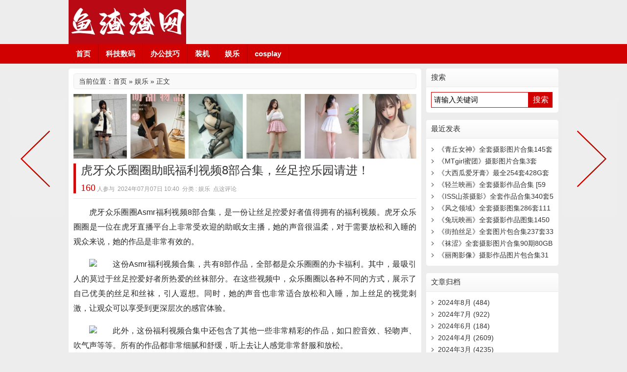

--- FILE ---
content_type: text/html; charset=utf-8
request_url: https://ww.yuzhazha.com/post/41042.html
body_size: 7289
content:
<!DOCTYPE html PUBLIC "-//W3C//DTD XHTML 1.0 Transitional//EN" "http://www.w3.org/TR/xhtml1/DTD/xhtml1-transitional.dtd">
<html xmlns="http://www.w3.org/1999/xhtml" xml:lang="zh-CN" lang="zh-CN">
<head>
<meta http-equiv="Content-Type" content="text/html; charset=utf-8"/>
<meta http-equiv="Content-Language" content="zh-CN" />
<meta name="viewport" content="width=device-width, initial-scale=1, maximum-scale=1">
<meta name="applicable-device" content="pc,mobile">
<title>虎牙众乐圈圈助眠福利视频8部合集，丝足控乐园请进！ - 鱼渣渣网</title>
<meta name="description" content="虎牙众乐圈圈Asmr福利视频8部合集，是一份让丝足控爱好者值得拥有的福利视频。虎牙众乐圈圈是一位在虎牙直播平台上非常受欢迎的助眠女主播，她的声音很温柔，对于需要放松和入睡的观众来说，她的作品是非常有效的。这份Asmr福利视频合集，共有8部作品，全部都是众乐圈" />
<meta name="generator" content="Z-BlogPHP 1.7.2" />
<link rel="stylesheet" rev="stylesheet" href="https://ww.yuzhazha.com/post/zb_users/theme/xxmyvip/style/xxmyvip-Index.css" type="text/css" media="all" />
<script src="https://ww.yuzhazha.com/post/zb_system/script/common.js" type="text/javascript"></script>
<script src="https://ww.yuzhazha.com/post/zb_system/script/c_html_js_add.php" type="text/javascript"></script>
<!-- baidu-tc/2.0 page:{"page_topic":"BLOG","page_type":"HOMEPAGE","default_action":"SHOW"} -->
<style type="text/css">
#daohangbg,#daohang ul li t,.reed .riqi,a.shangg,a.xiatt,a.shangg:hover,a.xiatt:hover,a.shang,a.xiat,a.shang:hover,a.xiat:hover,.reed-pinglun-anniu,span.now-page,#daohangs-around,#caidan-tubiao,#daohangs,#daohangs li,#btnPost{background-color:#D10101;}
.reed-biaoti{border-left:5px solid #D10101;}
.dinglanyou1 h3{border-bottom:3px solid #D10101;}
#dibuer{border-top:5px solid #D10101;}.dibu{border-bottom:1px solid #D10101;}
#edtSearch{border:1px solid #D10101;}
#daohang .zuo ul li{border-right:1px solid #B60101;}
#daohang ul li t a{border-top:1px solid #B60101;border-right:1px solid #D10101;}
#daohang ul li t a:hover{border-right:1px solid #B60101;}
#daohang .you ul li a:hover,#daohang .zuo ul li a:hover,.reed-pinglun-anniu:hover{background-color:#B60101;}
a:hover,.reed .riqiding,.cebianlan .rongqi li a:hover,#pinglun-liebiao ul.fubens li.depth-1 dl dd span.shu a,#pinglun-liebiao ul.fubens li.depth-1 dl dd span.huifuliuyan a:hover,.reed-biaoti h6 span{color:#D10101;}
.reed .kan a{color:#450A11;}.reed .kan a:hover{color:#D10101;}
@media screen and (max-width:1024px){a.shang,a.xiat{background:none;}
a.xiat:hover,a.shang:hover{background-color:#f9f9f9;background-image:none;text-decoration:none;}}
</style></head>
<body>
<div id="around">
<div id="toubu">
<div id="logo">
<h1><a href="https://ww.yuzhazha.com/post/" title="鱼渣渣网">鱼渣渣网</a></h1><p>IT数码科技平台</p></div>
<div id="dingad"></div>
</div>
</div>
<div id="daohangbg" class="div1">
<div id="daohang">
<div class="zuo">
<ul id="caidan" class="caidan">
<li><a href="https://ww.yuzhazha.com">首页</a></li>
<li><a href="https://ww.yuzhazha.com/post/kj/">科技数码</a></li>
<li><a href="https://ww.yuzhazha.com/post/bg/">办公技巧</a></li>
<li><a href="https://ww.yuzhazha.com/post/zj/">装机</a></li>
<li><a href="https://ww.yuzhazha.com/post/yl/">娱乐</a></li>
<li><a href="https://ww.yuzhazha.com/post/cosplay/">cosplay</a></li></ul>
</div>
<div class="you">
<ul id="caidans" class="caidan">
</ul>
</div>
</div>
</div>
<nav id="daohangs-around">
<div id="logos"><h1><a href="https://ww.yuzhazha.com/post/" title="鱼渣渣网">鱼渣渣网</a></h1></div>
<ul id="daohangs" class="caidan">
<li><a href="https://ww.yuzhazha.com">首页</a></li>
<li><a href="https://ww.yuzhazha.com/post/kj/">科技数码</a></li>
<li><a href="https://ww.yuzhazha.com/post/bg/">办公技巧</a></li>
<li><a href="https://ww.yuzhazha.com/post/zj/">装机</a></li>
<li><a href="https://ww.yuzhazha.com/post/yl/">娱乐</a></li>
<li><a href="https://ww.yuzhazha.com/post/cosplay/">cosplay</a></li></ul>
</nav>
<div id="kuangjia">
<div class="neirong">
<div class="reedd"><div id="shuomingg"><h3>当前位置：<a href="https://ww.yuzhazha.com/post/">首页</a> » <a href="https://ww.yuzhazha.com/post/yl/" title="分类 娱乐 的全部文章" rel="category tag">娱乐</a> » 正文</h3></div></div>
<!-- baidu_tc block_begin: {"action": "DELETE"} -->
<div id="ads-banner">
<a href="https://tu.mengvlog.com/" target="_blank"><img src="https://ww.yuzhazha.com/post/zb_users/upload/2024/06/20240624114602171920076260027.jpg"/></a></div>
<div id="ads-banneryd">
<a href="https://tu.mengvlog.com/" target="_blank"><img src="https://ww.yuzhazha.com/post/zb_users/upload/2024/06/20240624114602171920076260027.jpg"/></a></div>
<!-- baidu_tc block_end -->
<dl class="reed" id="reed-41042">
<div class="reed-biaoti2">
<div class="reed-biaoti">
<h1><a href="https://ww.yuzhazha.com/post/41042.html" title="虎牙众乐圈圈助眠福利视频8部合集，丝足控乐园请进！">虎牙众乐圈圈助眠福利视频8部合集，丝足控乐园请进！</a></h1>
<h6><span>160</span>&nbsp;人参与&nbsp;&nbsp;2024年07月07日 10:40&nbsp;&nbsp;分类 : 娱乐&nbsp;&nbsp;<a href="#pinglun">点这评论</a></h6>
</div></div>
<div class="qingchu"></div>
<dd class="kan">
<p>虎牙众乐圈圈Asmr福利视频8部合集，是一份让丝足控爱好者值得拥有的福利视频。虎牙众乐圈圈是一位在虎牙直播平台上非常受欢迎的助眠女主播，她的声音很温柔，对于需要放松和入睡的观众来说，她的作品是非常有效的。</p><p>
<img src="https://pic1.imgdb.cn/item/644260680d2dde5777827d26.png" />这份Asmr福利视频合集，共有8部作品，全部都是众乐圈圈的办卡福利。其中，最吸引人的莫过于丝足控爱好者所热爱的丝袜部分。在这些视频中，众乐圈圈以各种不同的方式，展示了自己优美的丝足和丝袜，引人遐想。同时，她的声音也非常适合放松和入睡，加上丝足的视觉刺激，让观众可以享受到更深层次的感官体验。</p><p>
<img src="https://pic1.imgdb.cn/item/644260760d2dde57778293d3.png" />此外，这份福利视频合集中还包含了其他一些非常精彩的作品，如口腔音效、轻吻声、吹气声等等。所有的作品都非常细腻和舒缓，听上去让人感觉非常舒服和放松。</p><p>
<img src="https://pic1.imgdb.cn/item/644260880d2dde577782aab7.png" />在这些福利视频中，众乐圈圈会展示自己美丽的双腿和美丽的丝袜。她的表现非常自然，令人惊艳。她的优美动作和精致的足部特写，以及她的性感身材，让人不禁陶醉其中。</p><p>
<img src="https://pic1.imgdb.cn/item/644260940d2dde577782bc42.png" />除了丝足控福利视频外，众乐圈圈还拥有许多其他类型的作品。她的声音非常好听，经常会为听众朗读故事或者进行轻声细语的Asmr直播。同时，她也经常会在直播中展示自己的cosplay作品，不仅造型精致，而且演绎也非常到位，深受粉丝们的喜爱。</p><p>
<img src="https://pic1.imgdb.cn/item/644260a20d2dde577782cf49.png" />总的来说，这不仅仅是一份丝足控福利，更是展示她多才多艺的一面。如果你是一个喜欢美丽双腿、丝袜和性感身材的爱好者，那么这份福利视频合集一定不能错过。虎牙众乐圈圈Asmr福利视频8部合集，是一份非常值得收藏和拥有的福利视频。对于丝足控爱好者和助眠爱好者来说，这份福利视频合集都是非常好的选择，可以带来更好的观影体验和放松感受。</p>
<p style="text-align: center;">
    <a href="https://tu.mengvlog.com/" target="_blank" title="萌图网"><img class="ue-image" src="https://ww.yuzhazha.com/post/zb_users/upload/2024/06/20240624114607171920076791892.png"/></a>
</p><p>来源：<a href="https://ww.yuzhazha.com/post/">鱼渣渣网</a>，转载请保留出处和链接！</p><p>本文链接：<a href="https://ww.yuzhazha.com/post/41042.html">https://ww.yuzhazha.com/post/41042.html</a></p>
<div id="wendibu">
<center>
<a href="https://tu.mengvlog.com/" rel="external nofollow" target="_blank"><img src="https://ww.yuzhazha.com/post/zb_users/upload/2024/03/20240323105456171116249686493.png"/></a></center>
</div>
<div id="wendibuyd">
<center>
<a href="https://tu.mengvlog.com/" target="_blank"><img src="https://ww.yuzhazha.com/post/zb_users/upload/2024/06/20240624114602171920076260027.jpg"/></a></center>
</div>
</dd>
<dd>
<div class="cydianzan"><div id="cyEmoji" role="cylabs" data-use="emoji"></div></div>
<div class="reed-biaoqian">
<div id="fenxiang">
</div>
<p>本文标签：<a href="https://ww.yuzhazha.com/post/tags-552.html">ASMR福利</a>&nbsp;&nbsp;<a href="https://ww.yuzhazha.com/post/tags-656.html">众乐圈圈</a>&nbsp;&nbsp;<a href="https://ww.yuzhazha.com/post/tags-600.html">办卡福利</a>&nbsp;&nbsp;</p>
</div>
<a class="shang" href="https://ww.yuzhazha.com/post/41041.html" title="黑米粥私人办卡助眠福利资源4部合集（怼麦跳跳糖啵啵啵弹...）"><span class="fanyeyd">&lt;&lt; 上一篇</span></a>
<a class="xiat" href="https://ww.yuzhazha.com/post/41043.html" title="奶宝儿の超酥甜定制Asmr音频19部合集，女友超温柔哄睡！"><span class="fanyeyd">下一篇 &gt;&gt;</span></a>
</dd>
</dl>
<div class="fabiaokuang">
</div>
<div class="fabiaokuangyd">
</div>
<div id="pingluns">
<div class="pinglun-biaoti">
<h3><ul><a name="pinglun"></a><li id="tabcomment1" onclick="setTab('tabcomment',1,2)" class="current">评论（0）</li>
<li id="tabcomment2" onclick="setTab('tabcomment',2,2)">赞助本站</li></ul></h3>
</div>
<div id="contabcomment2" class="weixianshi"><div class="cuowu-tishi"></div></div>
<div id="contabcomment1"><div id="divCommentPost">
    <div id="reed-pinglun-zhuti">
    <form id="frmSumbit" target="_self" method="post" action="https://ww.yuzhazha.com/post/zb_system/cmd.php?act=cmt&amp;postid=41042&amp;key=156cdefb728b53529f78abc3b420dceb" >
	<input type="hidden" name="inpId" id="inpId" value="41042" />
	<input type="hidden" name="inpRevID" id="inpRevID" value="0" />
        <div id="zuozhe_xinxi">
        	<div class="yonghu-xinxi">
            	<ul>
                <p><a rel="nofollow" id="cancel-reply" href="#divCommentPost" style="display:none;">取消回复</a></p>
                                        <p><input type="text" name="inpName" id="inpName" class="input_out" value="访客" size="35" tabindex="1" /> <label for="inpName">&nbsp;昵称(必填)</label></p>
                    <p><input type="text" name="inpEmail" id="inpEmail" class="input_out" value="" size="35" tabindex="2" /> <label for="inpEmail">&nbsp;邮箱</label></p>
                    <p><input type="text" name="inpHomePage" id="inpHomePage" class="input_out" value="" size="35" tabindex="3" /> <label for="inpHomePage">&nbsp;网址</label></p>
                    <p><input type="checkbox" checked="checked" name="chkRemember" value="1" id="chkRemember" background-color="#e9e9e9" /> <label for="chkRemember">记住我,下次回复时不用重新输入个人信息</label></p>
                                        
                                    </ul>
        	</div>
        </div>
        <div id="reed-pinglun-wenben">
        	<textarea name="txaArticle" id="txaArticle" rows="8" tabindex="5" ></textarea>
        </div>
        <div id="fucong-biaoge">
        	<span>
        	<input name="Sumbit" type="submit" tabindex="6" value="提交评论" onclick="return VerifyMessage()" class="reed-pinglun-anniu" /> 
            </span>
            ◎欢迎参与讨论，请在这里发表您的看法、交流您的观点。
        </div>
<script language="JavaScript" type="text/javascript">
  var commenttextarea = document.getElementById('txaArticle');
  commenttextarea.onkeydown = function quickSubmit(e) {
  if (!e) var e = window.event;
  if (e.ctrlKey && e.keyCode == 13){
    return VerifyMessage();
  }
  }
</script>
        </form>
    </div>
</div></div>
<div id="pinglun-liebiao">
<ul class="fubens">

<label id="AjaxCommentBegin"></label>

<div>
</div>
<label id="AjaxCommentEnd"></label>

</ul>
</div>
<div class="xiangguanwen"><h3>相关文章</h3><ul>
    <li><span>2024-07-08 09:57:07</span><a href="https://ww.yuzhazha.com/post/41067.html" title="西格杏儿直播录像办卡福利助眠视频6部合集">西格杏儿直播录像办卡福利助眠视频6部合集</a></li>
    <li><span>2024-07-08 09:51:45</span><a href="https://ww.yuzhazha.com/post/41066.html" title="韩国美女主播超清治愈系列催眠办卡福利视频3部合集">韩国美女主播超清治愈系列催眠办卡福利视频3部合集</a></li>
    <li><span>2024-07-08 08:59:57</span><a href="https://ww.yuzhazha.com/post/41061.html" title="虎牙恩七办卡福利助眠视频3部合集，专业按摩掏耳吹气">虎牙恩七办卡福利助眠视频3部合集，专业按摩掏耳吹气</a></li>
    <li><span>2024-07-07 13:38:35</span><a href="https://ww.yuzhazha.com/post/41059.html" title="韩国女主播Eunzel专业助眠办卡福利视频39部，Patreon 重金付费资源！">韩国女主播Eunzel专业助眠办卡福利视频39部，Patreon 重金付费资源！</a></li>
    <li><span>2024-07-07 13:01:03</span><a href="https://ww.yuzhazha.com/post/41056.html" title="斗鱼御姐李莎500元办卡福利助眠音频20部（有剧情哦~）">斗鱼御姐李莎500元办卡福利助眠音频20部（有剧情哦~）</a></li>
    <li><span>2024-07-07 12:49:57</span><a href="https://ww.yuzhazha.com/post/41055.html" title="虎牙二次元主播夏呦呦定制助眠办卡福利1小时（COS水手服）">虎牙二次元主播夏呦呦定制助眠办卡福利1小时（COS水手服）</a></li>
    <li><span>2024-07-07 12:42:03</span><a href="https://ww.yuzhazha.com/post/41054.html" title="荔枝Aki秋水办卡福利助眠音频5部！（给你的专属心理辅导）">荔枝Aki秋水办卡福利助眠音频5部！（给你的专属心理辅导）</a></li>
    <li><span>2024-07-07 12:31:44</span><a href="https://ww.yuzhazha.com/post/41053.html" title="斗鱼tv贝拉早期办卡福利道具助眠视频6部合集！（清纯治愈的美貌和音声）">斗鱼tv贝拉早期办卡福利道具助眠视频6部合集！（清纯治愈的美貌和音声）</a></li>
    <li><span>2024-07-07 12:12:22</span><a href="https://ww.yuzhazha.com/post/41051.html" title="仙九大魔王助眠办卡福利包4部合集">仙九大魔王助眠办卡福利包4部合集</a></li>
    <li><span>2024-07-07 12:03:32</span><a href="https://ww.yuzhazha.com/post/41050.html" title="虎牙雨教皇轻语助眠Asmr福利视频精选">虎牙雨教皇轻语助眠Asmr福利视频精选</a></li>
</ul></div>
</div>
</div><div class="cebianlan">
<div class="cebianlan-neibu">

<dl class="rongqi" id="divSearchPanel">
<dd><h3>搜索</h3></dd><dt>

<div><form method="post" id="search_form" action="https://ww.yuzhazha.com/post/zb_system/cmd.php?act=search"><input name="q" id="edtSearch" value="请输入关键词" onblur="if(this.value=='')this.value='请输入关键词';" onfocus="if(this.value=='请输入关键词')this.value='';" type="text"><button type="submit" name="btnPost" id="btnPost">搜索</button></form></div>


</dt>
</dl><dl class="rongqi" id="divPrevious">
<dd><h3>最近发表</h3></dd><dt>


<ul><li><a title="《青丘女神》全套摄影图片合集145套含视频" href="https://ww.yuzhazha.com/post/41368.html">《青丘女神》全套摄影图片合集145套含视频</a></li>
<li><a title="《MTgirl蜜团》摄影图片合集3套" href="https://ww.yuzhazha.com/post/41367.html">《MTgirl蜜团》摄影图片合集3套</a></li>
<li><a title="《大西瓜爱牙膏》最全254套428G套图合集打包下载" href="https://ww.yuzhazha.com/post/41366.html">《大西瓜爱牙膏》最全254套428G套图合集打包下载</a></li>
<li><a title="《轻兰映画》全套摄影作品合集 [59套][持续更新]" href="https://ww.yuzhazha.com/post/41365.html">《轻兰映画》全套摄影作品合集 [59套][持续更新]</a></li>
<li><a title="《ISS山茶摄影》全套作品合集340套55G" href="https://ww.yuzhazha.com/post/41364.html">《ISS山茶摄影》全套作品合集340套55G</a></li>
<li><a title="《风之领域》全套摄影图集286套111G[持续更新]" href="https://ww.yuzhazha.com/post/41363.html">《风之领域》全套摄影图集286套111G[持续更新]</a></li>
<li><a title="《兔玩映画》全套摄影作品图集1450套[持续更新]" href="https://ww.yuzhazha.com/post/41362.html">《兔玩映画》全套摄影作品图集1450套[持续更新]</a></li>
<li><a title="《街拍丝足》全套图片包合集237套33G[持续更新]" href="https://ww.yuzhazha.com/post/41361.html">《街拍丝足》全套图片包合集237套33G[持续更新]</a></li>
<li><a title="《袜涩》全套摄影图片合集90期80GB[持续更新]" href="https://ww.yuzhazha.com/post/41360.html">《袜涩》全套摄影图片合集90期80GB[持续更新]</a></li>
<li><a title="《丽阁影像》摄影作品图片包合集31套" href="https://ww.yuzhazha.com/post/41359.html">《丽阁影像》摄影作品图片包合集31套</a></li>
</ul>

</dt>
</dl><dl class="rongqi" id="divArchives">
<dd><h3>文章归档</h3></dd><dt>


<ul><li><a title="2024年8月" href="https://ww.yuzhazha.com/post/date/2024-8/">2024年8月 (484)</a></li>
<li><a title="2024年7月" href="https://ww.yuzhazha.com/post/date/2024-7/">2024年7月 (922)</a></li>
<li><a title="2024年6月" href="https://ww.yuzhazha.com/post/date/2024-6/">2024年6月 (184)</a></li>
<li><a title="2024年4月" href="https://ww.yuzhazha.com/post/date/2024-4/">2024年4月 (2609)</a></li>
<li><a title="2024年3月" href="https://ww.yuzhazha.com/post/date/2024-3/">2024年3月 (4235)</a></li>
<li><a title="2024年2月" href="https://ww.yuzhazha.com/post/date/2024-2/">2024年2月 (3825)</a></li>
<li><a title="2024年1月" href="https://ww.yuzhazha.com/post/date/2024-1/">2024年1月 (3731)</a></li>
<li><a title="2023年12月" href="https://ww.yuzhazha.com/post/date/2023-12/">2023年12月 (2510)</a></li>
<li><a title="2023年11月" href="https://ww.yuzhazha.com/post/date/2023-11/">2023年11月 (4218)</a></li>
<li><a title="2023年10月" href="https://ww.yuzhazha.com/post/date/2023-10/">2023年10月 (4341)</a></li>
<li><a title="2023年9月" href="https://ww.yuzhazha.com/post/date/2023-9/">2023年9月 (4289)</a></li>
<li><a title="2023年8月" href="https://ww.yuzhazha.com/post/date/2023-8/">2023年8月 (3768)</a></li>
<li><a title="2023年7月" href="https://ww.yuzhazha.com/post/date/2023-7/">2023年7月 (3564)</a></li>
<li><a title="2023年6月" href="https://ww.yuzhazha.com/post/date/2023-6/">2023年6月 (733)</a></li>
</ul>

</dt>
</dl><dl class="rongqi" id="divCalendar">
<dd style="display:none;"></dd><dt>

<div><table id="tbCalendar">
    <caption><a title="上个月" href="https://ww.yuzhazha.com/post/date/2025-2/">«</a>&nbsp;&nbsp;&nbsp;<a href="https://ww.yuzhazha.com/post/date/2025-3/">
    2025年3月    </a>&nbsp;&nbsp;&nbsp;<a title="下个月" href="https://ww.yuzhazha.com/post/date/2025-4/">»</a></caption>
    <thead><tr> <th title="星期一" scope="col"><small>一</small></th> <th title="星期二" scope="col"><small>二</small></th> <th title="星期三" scope="col"><small>三</small></th> <th title="星期四" scope="col"><small>四</small></th> <th title="星期五" scope="col"><small>五</small></th> <th title="星期六" scope="col"><small>六</small></th> <th title="星期日" scope="col"><small>日</small></th></tr></thead>
    <tbody>
        <tr><td></td><td></td><td></td><td></td><td></td><td>1</td><td>2</td></tr>
    <tr><td>3</td><td>4</td><td>5</td><td>6</td><td>7</td><td>8</td><td>9</td></tr>
    <tr><td>10</td><td>11</td><td>12</td><td>13</td><td>14</td><td>15</td><td>16</td></tr>
    <tr><td>17</td><td>18</td><td>19</td><td>20</td><td>21</td><td>22</td><td>23</td></tr>
    <tr><td>24</td><td>25</td><td>26</td><td>27</td><td>28</td><td>29</td><td>30</td></tr>
    <tr><td>31</td><td></td><td></td><td></td><td></td><td></td><td></td></tr>
    	</tbody>
</table></div>


</dt>
</dl><dl class="rongqi" id="divLinkage">
<dd><h3>友情链接</h3></dd><dt>


<ul><li class="link-item"><a href="https://www.nuo5.com/" target="_blank" title="诺网">诺网</a></li></ul>

</dt>
</dl><div id="moveside" class="div1">
<dl class="rongqi zuijin-reeds">
<dd><h3>我是标题</h3></dd>
<dt>
<ul>
<a href="https://tu.wuyaoo.cn" rel="external nofollow" target="_blank"><img src="https://ww.yuzhazha.com/post/zb_users/upload/2023/10/20231031185507169874970715637.png"/></a></ul>
</dt>
</dl>
</div>
</div>
</div>
</div> 
<div id="dibuer">
<div class="dibu">
<ul>
<li>
<h3>关于我们：</h3>
<p></p>
</li>
<li class="jiange">
<h3>网站内容：</h3>
<p></p>
</li>
<li>
<h3>联系方式：</h3>
</li>
</ul>
</div>
<div class="banquan">
<p></p>
<p><script type=text/javascript src=https://aps.baidubce.com/aps.js></script><script>var _hmt = _hmt || [];(function() {  var hm = document.createElement("script");  hm.src = "https://hm.baidu.com/hm.js?20fc3ef6621b968198601568a3c42c82";  var s = document.getElementsByTagName("script")[0];   s.parentNode.insertBefore(hm, s);})();</script></p>
</div>
</div>
<script type="text/javascript">
jQuery(document).ready(function($){
	/* prepend menu icon */
	$('#daohangs-around').prepend('<div id="caidan-tubiao">导航</div>');
	/* toggle nav */
	$("#caidan-tubiao").on("click", function(){
		$("#daohangs").slideToggle();
		$(this).toggleClass("active");
	});
});
</script>
<script src="https://ww.yuzhazha.com/post/zb_users/theme/xxmyvip/script/util.js" type="text/javascript"></script>
<script src="https://ww.yuzhazha.com/post/zb_users/theme/xxmyvip/script/custom.js" type="text/javascript"></script>
</body>
</html><!--32.96 ms , 13 queries , 3300kb memory , 0 error-->

--- FILE ---
content_type: text/css
request_url: https://ww.yuzhazha.com/post/zb_users/theme/xxmyvip/style/xxmyvip-Index.css
body_size: 7268
content:
/*
��Ȩ��Ϣ ����ɾ����
�������ƣ�СС��������
�������ߣ�СС����
������վ��http://xiaoxiaomayi.com/
��Ȩ������������ģ���Ѿ�ͨ��ZBlog�ٷ�Ӧ����֤���ܹٷ���Ȩ���������ö��η��������ơ����ͻ�ת�ۣ�����������ţ�ֹͣ��������׷����������Σ���ϵͳ���Զ�����Ƿ�����Ȩ��
��ϵ��ʽ��QQ/΢�ţ�604980661��΢�Ź��ڣ�QQ604980661������׼���ߵ�Ψһ��ϵQQ��
*/
c@charset "utf-8";
img {border:0;width:auto;height:auto;}
*{margin:0;padding:0;}
body{padding:0;margin:0;font-size:14px;font-family:'Microsoft YaHei',Verdana,small,Arial, Helvetica, sans-serif;color:#333;background:#EDEDED;}
.iconfont{font-family:"iconfont";font-size:14px;font-style:normal;padding-right:4px}
div,form,img,ul,ol,li,dl,dt,dd{margin:0;padding:0;border:0;}
h1,h2,h3,h4,h5,h6 {margin:0;padding:0;font-weight:bold;margin-right:auto;margin-left:auto;}
li{list-style-type:none;}.qingchu{clear:both;}ul,li {list-style:none;}
a{color:#333;text-decoration:none;}a:hover{text-decoration:underline;}
form, embed {display: inline;margin: 0;padding: 0;}
.alignleft{display:inline;float:left;margin-right:1.625em}
.alignright{display:inline;float:right;margin-left:1.625em}
.aligncenter{clear:both;display:block;margin-left:auto;margin-right:auto;}
#around{width:100%;height:90px;clear:both;}
#toubu{width:1000px;margin:0 auto;}
#kuangjia,#kuangjias{width:1000px;clear:both;margin:0 auto;table-layout:fixed; word-break: break-all;overflow:hidden;}
.neirong{float:left;width:720px;overflow:hidden;background:#ffffff;border-radius:5px;padding-bottom:10px;}
.neirongs{margin:0 auto;overflow:hidden;background:#ffffff;border-radius:5px;}
#logo{float:left;text-align:left;text-indent: -999em;background-image: url(../include/logo.gif);background-repeat: no-repeat;background-size:100% 100%;height:90px;width:240px}
#logo h1,#logo h2{width:240px;height:90px;}
#logo h1 a,#logo h2 a{display: block;height:90px;}
#dingad{width:76%;float:right;text-align:right;}
#caidan li a:hover, #caidanON,#caidan a:hover{color: #FFFF73;text-decoration: underline;}
#daohangbg{width:100%;clear:both;height:40px;margin-bottom:10px;}
#daohang{width:1000px;clear:both;height:40px;margin:0 auto;font-family:'Microsoft YaHei', Verdana, Arial;}
#daohang .zuo{float:left;}
#daohang .zuo ul li{float:left;line-height:40px;text-align:center;}
#daohang .zuo ul li a{color:#FFF;display:block;height:40px;padding:0 15px;display:block;cursor:pointer;font-size:15px;font-weight:bold;}
#daohang .zuo ul li a span{cursor:pointer; }
#daohang .you{float:right;}
#daohang .you ul li{float:left;line-height:40px;text-align:center;}
#daohang .you ul li a{color: #FDFCBC;display:block;height:40px;padding:0 8px;cursor:pointer;font-size:14px;}
#daohang .you ul li a:hover{display:block;text-decoration:none;}
#daohang .zuo ul li a:hover,#daohang ul li.current_page_item a,#daohang ul li.current-menu-item a,#daohang ul li.current-post-parent a{display:block;text-decoration:none;}
#daohang ul li t{position:absolute;display:none;margin:0 0 0 -1px;box-shadow:0 4px 5px #A7A5A5;z-index:250;}
#daohang ul li:hover t{display:block;}
#xin{background-image: url(images/xin.gif);background-repeat: no-repeat;background-position: right top;padding-top: 10px;}
#remen{background-image: url(images/remen.gif);background-repeat: no-repeat;background-position: right top;padding-top: 10px;}
#daohangs-around{margin-top:0px;display:none;}
#daohangs-around .logo,#daohangs-around .logo h1,#daohangs-around .logo h2,#daohangs-around .logo h1 a,#daohangs-around .logo h2 a{display:none;}
#logos,#logos h1,#logos h2,#logos h1 a,#logos h2 a{display:none;}
/* caidan icon */
#caidan-tubiao{display:none;}
#daohangs{display:none;}
#daohangs li{margin:0;padding:0;}
#daohangs li{list-style:none;float:left;margin-right:5px;}
/* daohang link */
#daohangs a{padding:4px 15px;display:block;color:#000;background:#ecebeb;}
#daohangs a:hover{background:#f8f8f8;}
/* daohang dropdown */
#daohangs ul{background:#fff;padding:2px;position:absolute;border:solid 1px #ccc;display:none;width:200px;}
#daohangs ul li{float:none;margin:0;padding:0;}
#daohangs li:hover > ul{display:block;}
#gg{width:100%;background:#000;}
#BannerTable {width:960px;margin:0 auto;background:#FFFFD1; border:#E9C94D 1px solid; font-size:12px; line-height:27px;height:27px;font-family:small,Arial, Helvetica, sans-serif;}
#BannerTable .bt_left{ color:#FD0E57; font-weight:bold; text-align:center; width:7%; padding:0 0 0 5px;float:left;background: url(images/shuoming_bg.gif) 5px 5px no-repeat;}
#BannerTable .bt_cenetr{color:#4E2207; text-align:left;width:80%;float:left;}
#BannerTable .bt_cenetr a{color:#f00;font-weight: bold;}
#BannerTable .bt_right{color: #FD0E57;text-align: center;width:11%;padding: 0 5px 0 5px;float:left;}
#BannerTable .bt_right a{color:#f00;font-weight:normal;}
.reedd{clear:both;margin:10px;position:relative;overflow:hidden;}
#shuoming{padding-left: 26px;border: 1px solid #e9e9e9;background:#f9f9f9;background-image: url(images/gnew2.gif);background-repeat: no-repeat;background-position: 10px 7px;border-radius:5px;}
#shuoming h3{font-size: 14px;line-height:25px;font-weight: normal;padding:0 2px 0 15px;}
#shuoming h3 a,#shuomingg h3 a{font-weight: normal;}
#shuoming li,#shuomingg li{list-style-type: none;}
#shuomingg{line-height:40px;border: 1px solid #e9e9e9;background:#f9f9f9;border-radius:5px;}
#shuomingg h3{font-size: 14px;line-height:30px;font-weight: normal;padding:0 10px;}
.firstreed:hover{background:#fcfcfc;}
.firstreed{border-left:1px solid #ffffff;}
.firstreed2:hover{background:#fcfcfc;}
.firstreed2 a:hover{text-decoration:none;}
.firstreed2{border: 1px solid #e3e3e3;border-radius:3px;width:214.5px;margin:10px 0 0 10px;float:left;overflow:hidden;padding:5px;}
.firstreed2 h2,#divFunction53 p{font-size:14px;line-height:24px;height:24px;font-weight:normal;text-align:justify;overflow: hidden;}
.firstreed2 small,#divFunction53 small{font-size:12px;color: #999999;display:block;height:20px;line-height:20px;overflow:hidden;}
.bh{color:#d10101;}.jiage{float:right;line-height:20px;}
.reed{clear:both;padding:10px 10px 0;position:relative;overflow:hidden;border-bottom:1px solid #e9e9e9;}
.reed .riqi{float:left;width:48px;height:48px;background:url(images/hetu.png) 0 0 no-repeat;margin-top:2px;margin-right:8px;}
.reed .riqiding{font-size:45px;line-height:45px;text-align:center;font-family:STKaiti,STXinwei,Verdana, Arial;float:left;width:48px;height:45px;background:url(images/riqiding.png) no-repeat;margin-top:2px;margin-right:8px;}
.reed .riqi span{line-height:150%;display:block;text-align:center;color:#fff;font-family:'Microsoft YaHei', Verdana, Arial;font-weight: normal;}
.reed .riqi span.f{line-height:150%;font-size:15px;color:#000;text-align:center;}
.reed h2{font-size:21px;line-height:25px;padding-bottom:3px;font-weight:normal;font-family:'Microsoft YaHei', Verdana, Arial;text-overflow: ellipsis;white-space: nowrap;overflow: hidden;}
.reed h1,.dingshop h1{font-size:24px;line-height:28px;padding-bottom:5px;font-weight:normal;font-family:'Microsoft YaHei', Verdana, Arial;}
.reed h4{font-size:12px;float:right;font-weight:normal;color:#616060;padding-top:3px;}
.reed h6,.dingshop h6{font-size:12px;font-weight:normal;color:#999999;margin-top:5px;}.reed h6 a,.dingshop h6 a{color:#999999;}
.reed .you{float:right;}
.reed .jieshao{clear:both;overflow: hidden;line-height:16px;font-size:15px;}
.reed .jieshao p{padding-top:10px;line-height:26px;text-align:justify;text-justify:inter-ideograph;font-size:15px;text-indent:2em;}
.reed .jieshao p.read-more{text-align:right;margin-bottom:15px;}
.reed .jieshao p.read-more a{padding:6px 10px 5px;color:#999999;background:#f5f5f5;background:-webkit-linear-gradient(top, #fcfcfc, #f5f5f5);background:-moz-linear-gradient(top, #fcfcfc, #f5f5f5);background:-ms-linear-gradient(top, #fcfcfc, #f5f5f5);background:-o-linear-gradient(top, #fcfcfc, #f5f5f5);background:linear-gradient(top, #fcfcfc, #f5f5f5);border-radius:5px;}
.reed .jieshao p.read-more a:hover{background:#e9e9e9;background:-webkit-linear-gradient(top, #fcfcfc, #e9e9e9);background:-moz-linear-gradient(top, #fcfcfc, #e9e9e9);background:-ms-linear-gradient(top, #fcfcfc, #e9e9e9);background:-o-linear-gradient(top, #fcfcfc, #e9e9e9);background:linear-gradient(top, #fcfcfc, #e9e9e9);text-decoration:none;}
.reed .jieshao img{width:135px;height:105px;float:left;margin:14px 5px 20px 0;padding:2px;border:1px solid #cccccc;position:relative;z-index:3;border-radius:5px;}
#zhaiyaotu2{overflow:hidden;margin-bottom:5px;}
#zhaiyaotu2 img{width:100%;height:auto;transition: all 0.3s ease 0s;}
#zhaiyaotu2 img:hover{transform:scale(1.05);}
.reed-biaoqian{clear:both;line-height:25px;border:1px solid #e9e9e9;background:#f9f9f9;padding:5px 10px;margin:10px 0;border-radius:5px;}
#post-shenming{font-size: 12px;font-weight: bold;width: 100%;padding-top: 10px;text-align: center;}
a.shang,a.xiat,a.shangg,a.xiatt{display:block;width:108px;height:240px;position:fixed;left:50%;top:50%;margin-top:-160px;background:url("images/arrow.png") no-repeat;border:2px solid #ededed;border-left:none;}
a.shang,a.shangg{margin-left:-618px;background-position:0 -15px;}
a.xiat,a.xiatt{margin-left:510px;background-position:0 -315px;}
a.shang:hover,a.shangg:hover{border-radius:5px;background:url("images/arrow2.png") 0 -15px no-repeat;}
a.xiat:hover,a.xiatt:hover{border-radius:5px;background:url("images/arrow2.png") 0 -315px no-repeat;}
.fanyeyd{display:none;}
.dingshop{border-bottom: 1px solid #e9e9e9;width:1000px;background:#ffffff;margin: 0 auto 10px;border-radius:5px;overflow:hidden;}
.dingshopl{border: 1px solid #e3e3e3;border-radius:3px;width:325px;margin:10px 0 10px 10px;float:left;overflow:hidden;padding:5px;}
.dingshopl img{width:100%;height:auto;}.shop-biaoti2{margin:15px 16px 5px 10px;}
.dingshopr{border-radius:3px;width:610px;margin:10px 10px 10px 0;float:right;;overflow:hidden;padding:5px;}
.dingshopr li{line-height:24px;padding:8px 0;border-top:1px dotted #ddd;}.sales{color:#FFFFFF;padding:0 4px 1px;background:#66CC66;border-radius:3px;margin-left:8px;}
.red{color:#d10101;font-size:20px;font-weight:700;font-family:Georgia;margin-right:5px;}.dingshopr li a{color:#450A11;}.red del{color:#999999;margin-right:5px;}
.dingshopr .buy a{padding:8px 35px;border-radius:3px;color:#FFFFFF;font-size:15px;margin:2px 15px 0 0;background:#d10101;float:left;text-decoration:none;}
.buy a:hover{color:#FFFFFF;background:#b60101;}.shopup{margin-top:-25px;}
.dingshopr .buy span a{background:#0099cc;}.buy span a:hover{background:#0283ae;}
#postnavi{margin:10px 10px 0px 0px;overflow:hidden;border-bottom:1px #ddd solid;padding-bottom:5px;color:#F00;display:none;}
#postnavi .shang{float:left;font-size:14px;color:#F00;}
#postnavi .xiat{float:right;font-size:14px;color:#F00;}
.page_links{margin:10px 0;}
.page_links h3{height:30px;line-height:30px;font-size:14px;color:#df0031;}
.page_links ul{border:1px #ddd solid;background:#ebe8e3;padding:5px;}
.page_links li{float:none;display:inline;margin-right:5px;}
.reed-biaoti{clear:both;padding-left:10px;margin-bottom:10px;}
.reed-biaoti2,.shop-biaoti2{border-bottom:1px solid #e9e9e9;}
.reed-biaoti h6 span{font-size: 20px;font-family: Georgia;}
#fenxiang{float:right;}
#fenxiang img{filter:Gray;-webkit-filter:grayscale(100%);}
.neirongs .kan{margin:10px 0 20px;}
.reed .kan{margin-top:5px;font-size:16px; }
.reed .kan a{text-decoration:underline;}
#reed-0 .kan p{text-indent:0em;border-bottom:1px solid #e9e9e9;margin-bottom:5px;}
.reed .kan p[style="text-align:center"]{text-indent:0em;}
.reed .kan p{padding:8px 0;line-height:190%;text-indent:2em;text-align:justify;text-justify:inter-ideograph;color:#2A2A2A;}
.reed .kan p img{max-width:90%;height:auto;} 
.reed .kan ul{margin-left:15px;padding-left:2em;}
.reed .kan li{list-style-type:disc;color:#666;}
.reed .kan blockquote{margin:15px 10px;border:1px #d0d4c8 dashed;background:#f9f9f9 url(images/blockquote.gif) 3px 3px no-repeat;padding:0 10px 0 36px;border-radius:5px;}
.reed .kan blockquote p{line-height:26px;text-indent:0em;text-align:justify;text-justify:inter-ideograph;color:#2A2A2A; }
.reed .kan h3{text-indent:2em;border-top:1px dashed #CCC;border-bottom: 1px dashed #CCC;margin:15px 0;padding:4px 0;}
#ads{float:left;clear:right;padding-top: 5px;margin-right: 0px;}
#ads-banner{margin:0 10px;overflow:hidden;}
.fabiaokuang{margin:10px;overflow:hidden;}
.fabiaokuangyd{margin:10px 0;}
#wendibu{overflow:hidden;}
#wendibuyd{margin-left:-10px;}
#ads-banneryd,.fabiaokuangyd,#wendibuyd{display:none;}
#ads-banner img,#ads-banneryd img,#wendibu img,.fabiaokuang img,.fabiaokuangyd img{max-width:100%;height:auto;}
#wendibuyd img{max-width:103%;height:auto;}
.xiangguanwen{margin:10px;font-size:14px;}
.xiangguanwen h3{font-size:15px;font-family:Microsoft YaHei,small;line-height:30px;padding-left:10px;border-bottom:1px solid #e9e9e9;background:#f5f5f5;background:-webkit-linear-gradient(top, #fcfcfc, #f5f5f5);background:-moz-linear-gradient(top, #fcfcfc, #f5f5f5);background:-ms-linear-gradient(top, #fcfcfc, #f5f5f5);background:-o-linear-gradient(top, #fcfcfc, #f5f5f5);background:linear-gradient(top, #fcfcfc, #f5f5f5);border-radius:5px 5px 0 0;}
.xiangguanwen ul{padding-top:5px;}
.xiangguanwen li{height:25px;line-height:25px;border-bottom:1px #d0d4c8 dashed;background:url(images/hetu.png) 3px -88px no-repeat;padding-left:15px;overflow:hidden;}
.xiangguanwen li a{padding-right:3px;}
.xiangguanwen li span{float:right;font-size:12px;color:#999999;}
#pingluns{overflow:hidden;} 
.pinglun-biaoti h3{font-size:14px;overflow:hidden;background:url(images/line-bg-xiaoxiaomayi.png) repeat-x 0 100% #f9f9f9;border-top:1px solid #e9e9e9;}
.pinglun-biaoti li{float:left;font-weight:normal;line-height:24px;cursor:pointer;margin:10px 0 0 10px;padding:0 20px;} 
.pinglun-biaoti li.current{border:1px solid #e9e9e9;border-bottom:0;background:#ffffff;}
.depth-1{margin:10px 10px 0;}
#pinglun-liebiao li:hover{background-color:#f9f9f9;}
#pinglun-liebiao ul, #pinglun-liebiao li{overflow: hidden; height: 100%;}
#pinglun-liebiao ul.fubens li.depth-1 dl{overflow: hidden; height: 100%;} 
#pinglun-liebiao ul.fubens li.depth-1 dl dd{padding:10px;line-height:25px;font-size:15px;border:1px solid #e9e9e9;} 
#pinglun-liebiao ul.fubens li.depth-1 dl dd span.shu a{text-decoration:none;}
#pinglun-liebiao ul.fubens li.depth-1 dl dd cite{padding: 0 5px;list-style:none;font-style:normal;}
#pinglun-liebiao ul.fubens li.depth-1 dl dd span.huifuliuyan a{float:right;text-decoration:none;color:#999;margin-top:3px;padding:0 5px;border:1px solid #e9e9e9;}
#pinglun-liebiao ul.fubens li.depth-1 dl dd span.huifuliuyan a:hover{text-decoration: underline;}
#pinglun-liebiao ul.fubens li.depth-1 dl dd span.comment-reply-link{background-position: 0 0;padding:0 8px 0 18px;} 
#pinglun-liebiao ul.fubens li.depth-1 dl dd #reed{color:#999;} 
#pinglun-liebiao ul.fubens .depth-1 .jwtwenzhang .depth-1 .clg{display:none;}
#pinglun-liebiao ul.fubens .depth-1 .jwtwenzhang .depth-1 dl dd cite{padding:0 5px 0 22px;}
#pinglun-liebiao ul.fubens .depth-1 .jwtwenzhang .depth-1 dl dd{padding:0;;border:0;} 
#pinglun-liebiao ul.fubens .depth-1 .jwtwenzhang .depth-1{padding:8px 10px;background: url(images/quote-bg.png) no-repeat 10px 10px;border:1px solid #e9e9e9;margin-top:10px;}
#pinglun-liebiao ul.fubens .depth-1 .jwtwenzhang{font-size:14px;}
li.jwtwenzhang{list-style-position: outside;padding:10px;margin:0;font-size:14px;line-height:24px;padding-left:55px;border-bottom:1px solid #eaeaea;}
li.jwt li.jwt li.jwtwenzhang{padding-bottom:0px;}
.weixianshi{display:none;}
#divCommentPost{margin:10px 10px 0;border:1px solid #e9e9e9;}
.depth-1 #divCommentPost{margin:10px 0 0;}
#reed-pinglun-zhuti{margin:10px 0 10px 10px;}
#divCommentPost label{margin-top:5px;}
#divCommentPost p{margin-top:10px;}
#divCommentPost p.posttop{padding-bottom:10px;border-bottom:1px solid #dbe0e6;font-size: 14px;font-weight: 600;}
#divCommentPost img{margin-bottom:-0.5em;}
#cancel-reply{float:right;margin-right: 2em;}
div.reply-frm{box-shadow: 0 0 10px #666;}
input.button {color:#FFFFFF; font-size:14px; width:100px; height:32px; background:#3a6ea5; border:1px solid #3399CC;cursor: pointer;}
#commentnavi{margin-top: 15px; font-size:12px; height: 30px; line-height: 30px; text-align: right; color: #656565;}
#commentnavi em{padding:2px 5px;height:16px;line-height:16px;float: left; border: 1px solid #D4D4D4;background:#FCFAF7;font-weight:bold;}
#commentnavi a{padding:1px 5px;border:1px solid #F7F3ED;margin:0 3px;}
#commentnavi span.current{border: 1px solid #D4D4D4;background: #FCFAF7; padding:1px 5px;}
#commentnavi a:hover{border: 1px solid #A10000; color: #FFFFCC; background: #990000;}
.post-comment{margin-top:15px;}
.login-title{padding-left:2px; padding-bottom:5px;}
.yonghu-xinxi li{padding-bottom:5px;border:0;list-style-type: none;}
.input_on{padding:0 5px;width:40%;height:28px;border:1px solid #999;background-color:#f9f9f9;}
.input_off{padding:0 5px;width:40%;height:28px;border:1px solid #CCC;}
.input_move{padding:0 5px;width:40%;height:28px;border:1px solid #999;background-color:#f9f9f9;}
.input_out{padding:0 5px;width:40%;height:28px;border:1px solid #e9e9e9;}
#reed-pinglun-wenben{margin:5px 7px 5px 0;}
#reed-pinglun-wenben textarea{padding:2px 1px;border: 1px solid #e9e9e9;font-size: 16px;} 
#reed-pinglun-wenben textarea:hover{border:1px solid #999;background-color:#f9f9f9;} 
#reed-pinglun-wenben textarea{width:99%;overflow:auto;}
#fucong-biaoge{padding:0px 3px;overflow:hidden;height:100%;} 
#fucong-biaoge span{float:right;} 
.reed-pinglun-anniu{margin:5px 8px 0 0;width:110px;line-height:30px;color:#ffffff;cursor:pointer;font-size:14px;border:0;}
.cuowu-tishi{font-size:14px;line-height:24px;margin:10px;}
.cuowu-tishi img{max-width:100%;height:auto;}
.dinglan{clear:both;margin:0 auto 10px;width:1000px;height:250px;table-layout:fixed;word-break:break-all;overflow:hidden;}
.dinglanzuo{float:left;width:34%;height:250px;overflow:hidden;background:#ffffff;border-radius:5px;}
.dinglanzuo p{margin:10px;}
.dinglanzuo img{border:0 none;}
.dinglanyou{float:right;width:65%;height:250px;background:#ffffff;border-radius:5px;}
.dinglanyou img{border:0 none;}
.dinglanyou1{float:left;width:350px;margin:10px 0 10px 10px;overflow:hidden;}
.dinglanyou1 h3{padding-bottom:5px;}
.dinglanyou1 li{background:url(images/hetu.png) 0 -311px no-repeat;padding-left:14px; font-size:14px;line-height: 24px;height: 24px;overflow: hidden;}
.dinglanyou2{float:right;width:270px;margin:10px 10px 10px 0;overflow:hidden;}
.cebianlan{float:right;width:270px;height:100%;overflow:hidden;}
.cebianlan-neibu{padding:0px;}
.sideba h3{height:25px;line-height:25px;background:url(images/hetu.png) 0 -452px no-repeat;font-size:15px;padding-left:0px;font-family: Microsoft YaHei,small;padding-bottom:0px;font-weight:bold;margin:3px 2px 0 10px;}
.cebianlan .about{margin:3px 2px 0 10px;clear:both;font-size:13px;}
.cebianlan .youxiang{margin:0 5px;clear:both;}
.cebianlan .rongqi{margin-bottom:15px;background:#ffffff;border-radius:5px;}
.cebianlan .rongqi h3{height:37px;line-height:37px;background:#f7f7f7;background:-webkit-linear-gradient(top, #ffffff, #f7f7f7);background:-moz-linear-gradient(top, #ffffff, #f7f7f7);background:-ms-linear-gradient(top, #ffffff, #f7f7f7);background:-o-linear-gradient(top, #ffffff, #f7f7f7);background:linear-gradient(top, #ffffff, #f7f7f7);border-bottom:1px solid #e9e9e9;font-size:15px;font-family: Microsoft YaHei,small;font-weight:normal;padding:0 10px;border-radius:5px 5px 0 0;}
.cebianlan .rongqi ul h3{height:37px;line-height:37px;background:#f7f7f7;background:-webkit-linear-gradient(top, #ffffff, #f7f7f7);background:-moz-linear-gradient(top, #ffffff, #f7f7f7);background:-ms-linear-gradient(top, #ffffff, #f7f7f7);background:-o-linear-gradient(top, #ffffff, #f7f7f7);background:linear-gradient(top, #ffffff, #f7f7f7);font-size:15px;font-family: Microsoft YaHei,small;font-weight:normal;padding:0 10px;}
.cebianlan .rongqi dt{padding:10px;}
.cebianlan .rongqi li{background:url(images/hetu.png) 0 -311px no-repeat;padding-left:14px; font-size:14px;line-height: 24px;height: 24px;overflow: hidden;}
#divCatalog li.li-cate{float:none;height:100%;width:auto;}
#divCatalog li.li-subcate{float:none;width:auto;margin-left:20px;}
.cebianlan .rongqi .comment{}
.cebianlan .rongqi .comment li{clear:both;padding:0 0 3px 16px;border-bottom:1px #777 dashed;}
.cebianlan .rongqi#tag_cloud{width:100%;overflow:hidden;}
.cebianlan .rongqi#tag_cloud p{padding:5px;}
#divMisc li,{padding-bottom: 16px;background-image: none;}
#divTags ul,#divLinkage ul,#divCatalog ul{overflow: hidden;height: 100%;}
#divTags li,#divLinkage li,#divCatalog li{float:left;width: 46%;padding:0 3px;text-indent: 1em;}
#divPrevious ul li .title{line-height: 18px;}
#box{position:relative;float:right;width:100%;padding-left:10px;}.div2{position:fixed;_position:absolute;top:43px;z-index:240;width:270px;}
.daohangbg2{position:fixed;_position:absolute;top:0;z-index:250;box-shadow: 0 0 10px #666;}
#edtSearch{width: 187px;overflow: hidden;margin-right: 0px;height: 30px; line-height: 30px;font-size: 15px;padding: 0px 5px;float:left;}
#btnPost{width: 49px;height:32px; line-height:100%;color: #FFF;cursor: pointer;font-size: 16px;text-align: center;border:0 none;}
#divCalendar dt{height:auto}
#divCalendar table{width:100%;}
#divCalendar table caption{margin-bottom:5px;}
#divCalendar table td,#divCalendar table th{text-align:center;}
#divCalendar table td.pad{background-color:#FFF;}
#dibuer{clear:both;width:100%;margin-top:20px;background:#f7f7f7;color:#666666;}
#dibuer a,#dibuer a:hover{color:#666666;}
.dibu{width:1000px;clear:both;margin:0 auto;padding:10px 0;overflow:hidden}
.dibu li{width:24%;float:left;}
.dibu li p,.dibu li h3{line-height:24px;}
.jiange{margin:0 140px}
.banquan{width:1000px;clear:both;margin:0 auto;padding:10px 0;text-align:center;overflow:hidden}
#oDY-content{flat: left;width: 920px;}
#DY-content-inner{padding: 8px 0 8px 10px;}
#DY-post-title h1,#DY-post-title h2{font-size:30px;line-height:30px;font-family:Microsoft YaHei,small;font-weight: normal;padding-bottom: 10px;padding-top: 10px;text-align: center;border-bottom-width: 1px;border-bottom-style: dashed;border-bottom-color: #CCC;}
.DY-post-title h1 a{color :#450A11;}
#guestbook{line-height: 28px;}#guestbook h4{font-size: 14px;border-top-width: 1px;border-top-style: dashed;border-top-color: #CCC;}#guestbook img{padding: 0px;border-top-style: none;border-right-style: none;border-bottom-style: none;border-left-style: none;vertical-align: middle;}
.fenyetiao,.commentpagebar{font-size:15px;text-align:center;margin:35px 0px 15px;}
#INCLUDE_ARCHIVES{font-size:15px;margin:35px 0 15px;padding-left:4%;}
.fenyetiao a,.commentpagebar a{padding:8px 14px;color:#999999;background:#f5f5f5;border-radius:3px;}
.fenyetiao a:hover,.commentpagebar a:hover{color:#ffffff;background:#e9e9e9;text-decoration:none;}
span.now-page{padding:8px 14px;color:#ffffff;border-radius:3px;}
@media screen and (max-width:1026px){
.fanyeyd{display:block;text-align:center;}
a.shang,a.xiat{font-size:15px;margin:0  0 10px;width:49%;height:35px;line-height:35px;position:static;border:1px solid #e9e9e9;}
a.shang{float:left;}
a.xiat{float:right;}
}
@media screen and (max-width:770px){
html{-webkit-text-size-adjust:none}
#kuangjia,#kuangjias{width:100%;margin:0 auto;}.neirong,.neirongs{width:98%;float:none;margin:0 auto;}#daohang,#around,.dinglan,.cebianlan{display:none;}
#daohangs-around{width:100%;position:fixed;box-shadow:0 0 5px #999;z-index:99;height:40px;top:0;display:block;}
.daohangbg2{z-index:0;}
.dibu{width:98%;}.dibu li{width:30%;}.jiange{margin:0 20px;}.banquan{width:100%;}
.firstreed2{width:29.8%;}.dingshop{width:98%;}.dingshopl,.dingshopr{width:45%;}
/* caidan icon */
#caidan-tubiao{color:#fff;width:42px;height:30px;line-height:25px;background:url(images/caidan-tubiao.png) no-repeat 10px center;padding:8px 10px 0 42px;cursor:pointer;border:solid 1px #666;display:block;float:right;}
#caidan-tubiao.active{background-color:#bbb;}
#logos{float:left;display:block;}
#logos h1,#logos h2{font-size:24px;display:block;text-shadow:none;color:#fff;padding-top:5px;padding-left:10px;font-family:'Microsoft YaHei', Verdana, Arial;}
#logos h1 a,#logos h2 a{color:#fff;text-decoration:none;display:block;}
/* main daohang */
#daohangs{clear:both;position:absolute;top:40px;width:110px;z-index:10000;padding:5px 0 5px 5px;border:solid 1px #999;right:0;}
#daohangs li{clear:both;float:none;padding:5px 0 0px 5px;text-align:center;font-size:18px;}
#daohangs a,#daohang ul a{font:inherit;background:none;display:inline;padding:0;color:#fff;border:none;}
#daohangs a:hover,#daohang ul a:hover{background:none;color:#000;}
/* dropdown */
#daohangs ul{width:auto;position:static;display:block;border:none;background:inherit;}
#daohangs ul li{margin:3px 0 3px 15px;}
}
@media screen and (max-width:570px){
html{-webkit-text-size-adjust:none}
.firstreed2{width:44.9%;}
.dingshopl,.dingshopr{width:44%;}
.dingshopr .buy a{padding:6px 22px;}
.sales{padding:3px 4px 1px;}
.reed .jieshao img{margin-bottom:0;}
.reed .jieshao p{line-height:24px;}
a.shang,a.xiat{width:48%;}
}
@media screen and (max-width:416px){
html{-webkit-text-size-adjust:none}
.reed h1,.dingshop h1{font-size:22px;}
.reed h2{font-size:19px;white-space:normal;}
.firstreed2{width:91.7%;margin-bottom:10px;}
.dingshopl,.dingshopr{width:92%;}
.dingshopr .buy a{padding:8px 35px;}
#fenxiang,#ads-banner,#wendibu,.fabiaokuang,.dibu{display:none;}
#ads-banneryd,#wendibuyd,.fabiaokuangyd{display:block;}
}
@media screen and (max-width:377px){
html{-webkit-text-size-adjust:none}
.firstreed2{width:90.5%;}
.dingshopl,.dingshopr{width:91%;}
.riqi,.riqiding,.cydianzan,.xiangguanwen li span{display:none;}
}

--- FILE ---
content_type: application/javascript
request_url: https://ww.yuzhazha.com/post/zb_users/theme/xxmyvip/script/util.js
body_size: 556
content:
//tuisong
(function(){
    var bp = document.createElement('script');
    bp.src = '//push.zhanzhang.baidu.com/push.js';
    var s = document.getElementsByTagName("script")[0];
    s.parentNode.insertBefore(bp, s);
})();
//moveside
(function(){

	var oDiv=document.getElementById("daohangbg");
	var H=0,iE6;
	var Y=oDiv;
	while(Y){H+=Y.offsetTop;Y=Y.offsetParent};
	iE6=window.ActiveXObject&&!window.XMLHttpRequest;
	if(!iE6){
		window.onscroll=function()
		{
			var s=document.body.scrollTop||document.documentElement.scrollTop;
			if(s>H){oDiv.className="daohangbg2";if(iE6){oDiv.style.top=(s-H)+"px";}}
			else{oDiv.className="div1";}	
		};
	}

})();

$(function(){
	var toTopHeight = $("#moveside").offset().top;
	$(window).scroll(function() {
		if( $(document).scrollTop() > toTopHeight ){
			if ('undefined' == typeof(document.body.style.maxHeight)) {
				var scrollTop = $(document).scrollTop();
				$("#moveside").css({'position':'absolute','top':scrollTop+'px'});
			}else{
				$("#moveside").addClass("div2");
			}
		}else{
			if ('undefined' == typeof(document.body.style.maxHeight)) {
				$("#moveside").css({'position':'absolute','top':toTopHeight+'px'});
			}else{
				$("#moveside").removeClass("div2");
			}
		}
	});
	
});
//pinlun list Tabs
function setTab(name,cursel,n){
for(i=1;i<=n;i++){
var menu=document.getElementById(name+i);
var con=document.getElementById("con"+name+i);
menu.className=i==cursel?"current":"";
con.style.display=i==cursel?"block":"none";
}
}

--- FILE ---
content_type: application/javascript
request_url: https://ww.yuzhazha.com/post/zb_users/theme/xxmyvip/script/custom.js
body_size: 577
content:
$(document).ready(function() {
	var s = document.location;
	$("#divNavBar a").each(function() {
		if (this.href == s.toString().split("#")[0]) {
			$(this).addClass("on");
			return false;
		}
	});
});


//重写了common.js里的同名函数
function RevertComment(i) {
	$("#inpRevID").val(i);
	var frm = $('#divCommentPost'),
		cancel = $("#cancel-reply"),
		temp = $('#temp-frm');


	var div = document.createElement('div');
	div.id = 'temp-frm';
	div.style.display = 'none';
	frm.before(div);

	$('#AjaxComment' + i).before(frm);

	frm.addClass("reply-frm");

	cancel.show();
	cancel.click(function() {
		$("#inpRevID").val(0);
		var temp = $('#temp-frm'),
			frm = $('#divCommentPost');
		if (!temp.length || !frm.length) return;
		temp.before(frm);
		temp.remove();
		$(this).hide();
		frm.removeClass("reply-frm");
		return false;
	});
	try {
		$('#txaArticle').focus();
	} catch (e) {}
	return false;
}

//重写GetComments，防止评论框消失
function GetComments(logid, page) {
	$('span.commentspage').html("Waiting...");
	$.get(bloghost + "zb_system/cmd.php?act=getcmt&postid=" + logid + "&page=" + page, function(data) {
		$('#AjaxCommentBegin').nextUntil('#AjaxCommentEnd').remove();
		$('#AjaxCommentEnd').before(data);
		$("#cancel-reply").click();
	});
}


function CommentComplete() {
	$("#cancel-reply").click();
}